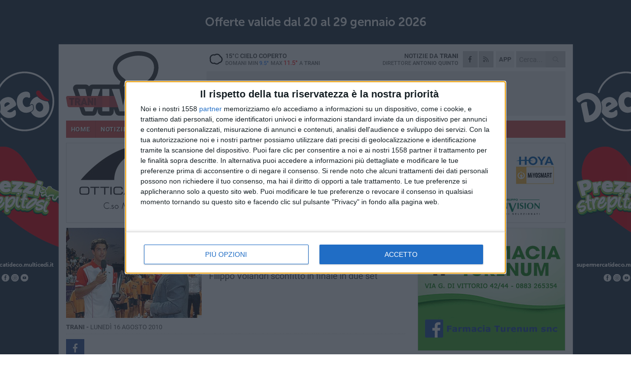

--- FILE ---
content_type: text/html; charset=utf-8
request_url: https://www.traniviva.it/sport/internazionali-di-tennis-trionfa-l-olandese-huta-galung/
body_size: 19748
content:
<!DOCTYPE html>
<html lang="it" class="response svg fxd ">
<head prefix="og: http://ogp.me/ns# fb: http://ogp.me/ns/fb#">
    <title>Trani: Internazionali di tennis, trionfa l&#39;olandese Huta Galung</title>
    <meta name="description" content="Filippo Volandri sconfitto in finale in due set " />
<meta name="viewport" content="width=device-width, initial-scale=1.0">    <meta name="apple-mobile-web-app-title" content="TraniViva">
    <meta name="apple-mobile-web-app-status-bar-style" content="black-translucent">
<link rel="canonical" href="https://www.traniviva.it/sport/internazionali-di-tennis-trionfa-l-olandese-huta-galung/" />    <link rel="amphtml" href="https://www.traniviva.it/amp/sport/internazionali-di-tennis-trionfa-l-olandese-huta-galung/" />                    <link rel="apple-touch-icon" href="https://static.gocity.it/traniviva/img/touch-60.png">
    <link rel="apple-touch-icon" sizes="76x76" href="https://static.gocity.it/traniviva/img/touch-76.png">
    <link rel="apple-touch-icon" sizes="120x120" href="https://static.gocity.it/traniviva/img/touch-120.png">
    <link rel="apple-touch-icon" sizes="152x152" href="https://static.gocity.it/traniviva/img/touch-152.png">
    <link rel="icon" href="https://static.gocity.it/traniviva/img/favicon.ico" type="image/x-icon" />
    <link rel="icon" type="image/png" href="https://static.gocity.it/traniviva/img/favicon-32x32.png" sizes="32x32" />
    <link rel="icon" type="image/png" href="https://static.gocity.it/traniviva/img/favicon-16x16.png" sizes="16x16" />
    <link rel="alternate" type="application/rss+xml" href="https://www.traniviva.it/rss/" title="RSS feed TraniViva" />
    <meta property="og:type" content="article" />
<meta property="og:url" content="http://www.traniviva.it/sport/internazionali-di-tennis-trionfa-l-olandese-huta-galung/" />    <meta property="og:site_name" content="TraniViva" />
<meta property="fb:app_id" content="212777643819632" />    <meta property="fb:pages" content="185533974827896" /><meta property="article:publisher" content="185533974827896" />    <meta property="og:title" content="Internazionali di tennis, trionfa l&#39;olandese Huta Galung" />
    <meta property="og:description" content="Filippo Volandri sconfitto in finale in due set " />
    <meta property="og:image" content="https://trani.gocity.it/library/media/tennis_tranicup.jpg" />
    <meta property="article:section" content="Tennis" />
    <meta property="article:published_time" content="2010-08-14T22:00:00 GMT" />
    <meta property="article:modified_time" content="2011-01-06T17:03:34 GMT" />
<meta name="language" content="italian" /><meta name="google-site-verification" content="Yvf6ZZ2qGADwdSFdaf8dRvaZJBZuEGb9cMDiT7_8-8c" /><meta name="msvalidate.01" content="4BFAE9A7E4A3E9C22EA5C6CCD2C5FDE3" />    <link href="/bundles/css?v=dEeyNGnslQSdMQALmI0cEwyeZYLMDaeLtsKTp10fewU1" rel="preload" as="style" /><link href="/bundles/css?v=dEeyNGnslQSdMQALmI0cEwyeZYLMDaeLtsKTp10fewU1" rel="stylesheet"/>

    <link href="/bundles/deferred?v=EI2w7refD0IkrP_INU39w6BvGGKgAPw3aeDdDjBHlqI1" rel="preload" as="style" /><link href="/bundles/deferred?v=EI2w7refD0IkrP_INU39w6BvGGKgAPw3aeDdDjBHlqI1" rel="stylesheet"/>

    <link href="/bundles/icons?v=6URXDt_XKQp7_YTGi-536yZGVljGYpsX7yKYSj3eWm01" rel="preload" as="style" /><link href="/bundles/icons?v=6URXDt_XKQp7_YTGi-536yZGVljGYpsX7yKYSj3eWm01" rel="stylesheet"/>

    <link href="/style?v=142320" rel="stylesheet"><link href="/style?v=142320" rel="stylesheet" /><style>.svg #site-logo { background-image: url('https://static.gocity.it/traniviva/img/logo.svg');} .xmas.svg #site-logo { background-image: url('https://static.gocity.it/traniviva/img/logo-xmas.svg');} .svg .report-index #site .content, .report #site .content .section-logo span {background-image:url('https://static.gocity.it/traniviva/img/ireport.svg');} @media only screen and (max-width: 1023px) {.response.svg .collapse #site-logo { background-image: url('https://static.gocity.it/traniviva/img/logo-text-inv.svg'); }.response.svg.xmas .collapse #site-logo { background-image: url('https://static.gocity.it/traniviva/img/logo-text-inv-xmas.svg');}}
.ads-exp, .ads-exp a{max-height:70px;}</style>
    <script type="application/ld+json">[{ "@context": "http://schema.org", "@type":"WebSite","@id":"#website","name":"TraniViva", "alternateName":"TraniViva", "url":"https://www.traniviva.it", "potentialAction":{ "@type":"SearchAction","target":"https://www.traniviva.it/cerca/?search={search_term_string}","query-input":"required name=search_term_string"}}, { "@context": "http://schema.org", "@type":"Organization","@id":"#organization","name":"Viva Network","url":"http://www.vivanetwork.it", "logo":"http://www.vivanetwork.it/images/viva-network-logo.png", "sameAs":["https://www.facebook.com/viva24/"]}]</script>
    
        <script type="application/ld+json">{ "@context": "http://schema.org", "@type" : "NewsArticle", "headline" : "Internazionali di tennis, trionfa l'olandese Huta Galung", "alternativeHeadline" : "Internazionali di tennis, trionfa l'olandese Huta Galung. Filippo Volandri sconfitto in finale in due set ", "articleSection": "Tennis", "author":{"@type":"Person","name":"TraniViva"}, "dateCreated" : "2010-08-14T22:00:00Z", "datePublished" : "2010-08-14T22:00:00Z", "dateModified" : "2011-01-06T17:03:34Z", "publisher":{"@type":"Organization","name":"TraniViva", "logo":{"@type":"ImageObject","url":"https://static.gocity.it/traniviva/img/logo-text.png", "width" : 210, "height" : 30}}, "description" : "I suoi occhi hanno stregato il pubblico femminile, il suo gioco potente e al contempo elegante ha entusiasmato per un'intera settimana appassionati ed addetti ai lavori. Jesse Huta Galung è il trionfatore nell'edizione 2010 degli Internazionali di tennis \"Città di Trani\", Challenger Atp con montepremi di 30mila euro impeccabilmente organizzato sulla terra rossa dello Sporting Club.In fondo ad una finale intensa ed emozionante, impreziosita da una straordinaria cornice di gente assiepata sulle tribune del circolo tranese, il 25enne olandese ha sconfitto in due set (7-6, 6-2) il livornese...", "mainEntityOfPage":{"@type":"URL"}, "url" : "https://www.traniviva.it/sport/internazionali-di-tennis-trionfa-l-olandese-huta-galung/", "image":{"@type":"ImageObject","url":"https://trani.gocity.it/library/media/tennis_tranicup.jpg", "width":488, "height":325}}</script>

    
        <style>
    .bubble-color .btn.btn-action { background-color: #AC4C30; border-color: #BD6247; box-shadow: 0px 1px 0px #914028; }
    .bubble-color h3.story-title, .bubble-color span.story-title, div.bubble.bubble-color { background-color: #B65133; border-right: solid 4px #A3482D; }
    span.bubble-arrow.bubble-color { border-color: #B65133 transparent transparent transparent; }
    div.bubble.bubble-color img { border-color: #914028; }
    .page-index .index span.title { color: #B65133; }
        </style>

    <script async src="//pagead2.googlesyndication.com/pagead/js/adsbygoogle.js"></script><script>(adsbygoogle = window.adsbygoogle || []).push({google_ad_client: "ca-pub-3454615937939067", enable_page_level_ads: true});</script>
<link rel="stylesheet" href="https://assets.evolutionadv.it/networkviva_it/networkviva_it-CLS.css"><script src="https://assets.evolutionadv.it/networkviva_it/networkviva_it.new.js" data-cfasync="false"></script>    </head>
<body class="non-graphic collapse splitted sport ">
    
    <span class="ads-skin-containter" data-url="/adv/skin/99/"></span>
    <div id="site">
        <div id="main" class="container">
            <div id="header-wrapper">
    <div class="container">
        <header id="header">
            <div id="header-overlay"></div>
            <div id="header-main">
                <div id="header-logo">                    <div id="site-logo" >
                        <a href="/">TraniViva</a>
                        <img class="print" src="https://static.gocity.it/traniviva/img/logo.png" />
                    </div>
                    <div id="header-fanpage">
                        <div id="fanpage">
                        <span class="fan-counter">68.852</span>
                            <a id="fanpage-button" href="https://www.facebook.com/traniviva/" target="_blank" rel="nofollow">FANPAGE</a>
                        </div>
                    </div>
                </div>
                <div id="header-logo-url" class="print">traniviva.it</div>
                <div id="header-middle">
                    <div id="header-middle-top">
                        <div id="header-meteo">
    <a href="/meteo/" title="Previsioni meteo a Trani"><div id="meteo-header" class="meteo-icon"><canvas width="28" height="28" data-icon="04d" data-color="" class="icon"></canvas></div></a>
        <div class="meteo">
            <a href="/meteo/" title="Previsioni meteo a Trani">
15<span>°C</span> cielo coperto                <div class="meteo-temp">Domani Min<span class="meteo-min">9.5°</span>Max<span class="meteo-max">11.5°</span> a <strong>Trani</strong></div>
            </a>
        </div>

                        </div>
                        <div class="search-block">
                            <form action="/cerca/" method="GET">
                                <input type="search" class="search" name="search" placeholder="Cerca..." />
                                <button class="icon"><i class="far fa-search"></i></button>
                            </form>
                        </div>
<a href="http://m.traniviva.it/apps/download/"   target="_blank"  >
                            <div id="header-app">APP</div>
                        </a>                        <div id="header-social">
                            <a href="https://www.facebook.com/traniviva" target="_blank"><i class="fab fa-facebook-f social social-facebook"></i></a>                            <a href="/rss/" title="TraniViva - Feed Rss"><i class="far fa-rss social social-rss"></i></a>
                        </div>
                        <div id="header-daily">
                            <p class="tagline">Notizie da <strong>Trani</strong><span>Direttore <strong>Antonio Quinto</strong></span></p>
                        </div>
                        <div class="clear"></div>
                    </div>
                    <div id="header-banner">

<div class="ads-containter" data-url="/adv/banner/5/"></div>
                    </div>
                    <div class="clear"></div>
                </div>
                <button type="button" id="menu-toggle" class="btn header-btn">
                    <span class="far fa-2x fa-bars"></span>
                    <span class="btn-undertext">Menu</span>
                </button><div id="mobile-weather">    <a href="/meteo/" title="Previsioni meteo a Trani"><div id="mobile-meteo-header" class="meteo-icon"><canvas width="28" height="28" data-icon="04d" data-color="white" class="icon"></canvas></div></a>
        <div class="meteo">
            <a href="/meteo/" title="Previsioni meteo a Trani">
15<span>°C</span> cielo coperto                <div class="meteo-temp">Domani Min<span class="meteo-min">9.5°</span>Max<span class="meteo-max">11.5°</span> a <strong>Trani</strong></div>
            </a>
        </div>
</div>
            </div>
            <div class="clear"></div>
            <div id="menu">
                <nav>
                    <ul>

            <li class="firstitem">
                <a href="/" >HOME</a>
            </li>
            <li >
                <a href="/notizie/" >NOTIZIE</a>
                <span class="expander"></span>
                <ul>
<li ><a href="/notizie/?cat=la-citta">Vita di città</a></li>
<li ><a href="/notizie/?cat=territorio">Territorio</a></li>
<li ><a href="/notizie/?cat=sanita">Sanità</a></li>
<li ><a href="/notizie/?cat=ambiente">Ambiente</a></li>
<li ><a href="/notizie/?cat=iniziative-e-promozioni">Iniziative e promozioni</a></li>
<li ><a href="/notizie/?cat=solidarieta">Solidarietà</a></li>
<li ><a href="/notizie/?cat=speciale-1">Speciale</a></li>
<li ><a href="/notizie/?cat=attualita">Attualità</a></li>
<li ><a href="/notizie/?cat=speciale">Speciale</a></li>
<li ><a href="/notizie/?cat=meteo">Meteo</a></li>
                </ul>
            </li>
            <li class="open">
                <a href="/sport/" >SPORT</a>
                <span class="expander"></span>
                <ul>
<li ><a href="/sport/?cat=calcio">Calcio</a></li>
<li ><a href="/sport/?cat=arti-marziali">Arti Marziali</a></li>
<li ><a href="/sport/?cat=running">Running e Atletica</a></li>
<li ><a href="/sport/?cat=vela">Vela</a></li>
<li class="open"><a href="/sport/?cat=tennis">Tennis</a></li>
<li ><a href="/sport/?cat=altri-sport">Altri sport</a></li>
                </ul>
            </li>
            <li >
                <a href="/rubriche/" >RUBRICHE</a>
                <span class="expander"></span>
                <ul>
<li ><a href="/rubriche/le-nuove-pagelle/">Le Nuove Pagelle</a></li>
<li ><a href="/rubriche/salute-d-asporto/">Salute d’asporto</a></li>
<li ><a href="/rubriche/inbox/">Inbox</a></li>
<li ><a href="/rubriche/t-innova-per-la-tua-impresa/">T-innova per la tua impresa</a></li>
<li ><a href="/rubriche/il-mondo-wealth-management/">Il Mondo Wealth Management</a></li>
                </ul>
            </li>
            <li >
                <a href="/eventi/" >AGENDA</a>
            </li>
            <li >
                <a href="/ireport/" >iREPORT</a>
            </li>
            <li >
                <a href="/meteo/" >METEO</a>
            </li>
            <li >
                <a href="/video/" >VIDEO</a>
            </li>
<li class="search-block">
    <form action="/cerca/" method="GET">
        <input type="search" class="search" name="search" placeholder="Cerca..." />
        <button class="icon"><i class="far fa-search"></i></button>
    </form>
</li>
                    </ul>
                </nav>
            </div>
          </header>
    </div>
    <div class="clear"></div>
</div>


            <div class="ads-containter ads-mega ads-mega-page" data-url="/adv/banner/108/"></div>
            <div id="gctyvvadblck"></div>
            <div class="content-wrapper ">
                
                <div class="content-side-wrapper content-first">
                    
    <div class="content categorized">
        <article class=" mode0">
            <ul class="breadcrumbs noborder"><li><i class="far fa-angle-right"></i><a href="/" title="Home">Home</a></li><li><i class="far fa-angle-right"></i><a href="/sport/" title="Notizie sportive">Notizie sportive</a></li></ul><script type="application/ld+json">{ "@context": "http://schema.org", "@type" : "BreadcrumbList", "itemListElement": [{ "@type": "ListItem", "position": 1, "item": { "@id": "https://www.traniviva.it/", "name": "Home" } },{ "@type": "ListItem", "position": 2, "item": { "@id": "https://www.traniviva.it/sport/", "name": "Notizie sportive" } }]}</script>
            <header>
                <figure><img src="https://trani.gocity.it/library/media/mfront_tennis_tranicup.jpg" class="responsive content-img" alt="tennis tranicup" /><figcaption class="content-img-caption">tennis tranicup</figcaption></figure>
                <div>
                    <span class="category"  style="color:#B65133; background-color:#B65133">Tennis</span><h1>Internazionali di tennis, trionfa l'olandese Huta Galung</h1><p class="tagline">Filippo Volandri sconfitto in finale in due set <span></span></p>
                </div>
            </header>
            <div class="clear"></div>
            <div class="contentdate">
                <span class="datezone">Trani - </span>lunedì 16 agosto 2010
                                            </div>
            <div class="ads-containter ads-page ads-content" data-url="/adv/banner/80/"></div>            <div class="sharing" data-url="https://www.traniviva.it/sport/internazionali-di-tennis-trionfa-l-olandese-huta-galung/" data-title="Trani: Internazionali di tennis, trionfa l&#39;olandese Huta Galung" data-counter="0" data-comments="0" data-app="212777643819632"></div>
            
            <div class="clear"></div>
            <div class="ads-containter ads-custom " ><div id="video-evo-player" class="player_evolution"><span class="evo-label-logo">Powered by <a target="_blank" href="https://evolutiongroup.digital/"><img src="https://evolutiongroup.digital/wp-content/themes/evolution_group/assets/static/logo/logo-evolutiongroup-black.svg" alt="powered by evolution group"></a></span></div></div>
            
            <div class="p first">I suoi occhi hanno stregato il pubblico femminile, il suo gioco potente e al contempo elegante ha entusiasmato per un'intera settimana appassionati ed addetti ai lavori. Jesse Huta Galung è il trionfatore nell'edizione 2010 degli Internazionali di tennis "Città di Trani", Challenger Atp con montepremi di 30mila euro impeccabilmente organizzato sulla terra rossa dello Sporting Club.<br /><br />In fondo ad una finale intensa ed emozionante, impreziosita da una straordinaria cornice di gente assiepata sulle tribune del circolo tranese, il 25enne olandese ha sconfitto in due set (7-6, 6-2) il livornese Filippo Volandri, testa di serie n. 4 del tabellone. Lo sviluppo del set inaugurale registra un equilibrio pressoché perfetto tra i due contendenti: Huta Galung annullava una delicata palla-break all'avversario nel quinto game, quindi strappava il servizio a Volandri nel sesto, ma l'ex n.25 del mondo – alla terza finale sulla terra di Trani – restituiva immediatamente la pariglia per il controbreak del 4-3. Il tie-break rappresentava così l'epilogo inesorabile della prima partita: facendo leva sul proprio servizio e su un paio di errori gratuiti dell'italiano, Huta Galung volava sul 5-2 e poi chiudeva in suo favore con un comodo 7-3.<br /><br /><img alt="" src="http://aziendanet.gocity.it/img/news2/report3/tranicup-2010-galung.jpg" height="360" width="540" /><br /><br />Reduce dalla semifinale nel Challenger di Segovia e già vincitore di due Futures in stagione, l'olandese partiva col piede giusto nel secondo set effettuando il break in apertura. Mal disposto alla resa anticipata, benché condizionato nella tenuta fisica da un problema addominale, Volandri "rubava" il servizio al rivale nell'ottavo game ed impattava a quota 4. Si entrava nella fase cruciale e Huta Galung coglieva l'attimo propizio per assestare il nuovo break al nono gioco. Nel successivo l'alfiere dei Paesi Bassi si lasciava annullare tre match-point da 40-0, ne sprecava un altro ai vantaggi ma, alla quinta opportunità, metteva in cassaforte il successo imponendosi 6-4 in 100 minuti di gioco.<br /><br />L'affermazione negli Internazionali "Città di Trani" permette ad Huta Galung di tornare tra i top 150 (ora è n. 149) grazie ad un balzo di ben 44 posizioni e di avvicinarsi al suo best ranking (n. 143) risalente a luglio 2008. Al secondo "disco rosso" consecutivo in finale a Trani, Volandri prosegue comunque la sua risalita in classifica attestandosi alla posizione n. 94.<br /><br />Ecco le dichiarazioni dei due protagonisti al termine della finale.<br /><br /><strong>Volandri:</strong> «Mi complimento innanzitutto con Jesse per la bella partita. Purtroppo un fastidio avvertito ieri nel corso della semifinale non mi ha consentito di disputare il match decisivo nelle migliori condizioni, ma sono estremamente soddisfatto per il rendimento evidenziato in questa settimana. Un anno fa ero sceso oltre la 240esima posizione, ora sono rientrato nei top 100 e devo attribuire un grande merito per questa "rinascita" al mio allenatore Fabrizio Fanucci, con un pensiero speciale anche per Francesca che ormai fa parte della mia vita. Ringrazio inoltre le tantissime persone che sono giunte qui allo Sporting Club per sostenermi, sono molto legato a questo torneo e conto di tornarci anche in futuro».<br /><br /><strong>Huta Galung </strong>esordisce con una battuta: «Evidentemente gli olandesi sono un po' indigesti nell'ultimo periodo a Filippo, dal momento che la scorsa settimana il mio connazionale Haase ha battuto Volandri in finale a San Marino. Al di là degli scherzi, è stato un incontro combattuto e difficile per entrambi. Volevo vincere per riscattare i due precedenti negativi nel corso del 2010 e ci sono riuscito, ma battere un tennista straordinario come Volandri non è mai un'impresa semplice. E' stata una settimana fantastica per me, ringrazio tutti per la calorosa accoglienza e per la puntuale organizzazione. Senza dubbio tornerò nel 2011 per difendere il titolo conquistato oggi».<br /><br /><strong>Risultato finale</strong> (singolare): J. Huta Galung (NED) d. [4] F. Volandri (ITA) 7-6 (3), 6-4.<br /><strong>Risultato finale </strong>(doppio): Trevisan/Fabbiano d. Bracciali/Volandri 6-3, 7-5.<br /><div class="fb-quote"></div></div>
                    </article>
        
        

        
<div class="ads-containter ads-custom  ads-page ads-content ads-content-btm"><div class="PCT2258"><script>if("none"!=window.getComputedStyle(document.currentScript.parentElement.parentElement).getPropertyValue("display")){var e=document.createElement("ins");e.setAttribute("data-revive-zoneid","2258"),e.setAttribute("data-revive-id","e590432163035a6e5fc26dac29dd7e0b"),document.currentScript.parentElement.appendChild(e)}</script><script async src="//adv.presscommtech.com/www/delivery/asyncjs.php"></script></div></div>
        <div class="comments" id="comments"><div class="fb-comments" data-href="http://www.traniviva.it/sport/internazionali-di-tennis-trionfa-l-olandese-huta-galung/" data-width="100%" data-numposts="5" ></div><div class="clear"></div></div>
        <ins data-revive-zoneid="2261" data-revive-id="e590432163035a6e5fc26dac29dd7e0b"></ins><script async src="//adv.presscommtech.com/www/delivery/asyncjs.php"></script>
<div class="ads-containter ads-page" data-url="/adv/banner/93/"></div>
<div class="ads-containter ads-page" data-url="/adv/banner/81/"></div>
 <div class="ads ads-responsive g-ads"  style="min-height:60px"><ins class="adsbygoogle" style="display:block" data-ad-client="ca-pub-3454615937939067" data-ad-slot="2784224173" data-ad-format="auto"></ins><script>(adsbygoogle = window.adsbygoogle || []).push({});</script></div>
        
        
<div class="ads-containter ads-custom  ads-page ads-content"><div class="PCT2259"><script>if("none"!=window.getComputedStyle(document.currentScript.parentElement.parentElement).getPropertyValue("display")){var e=document.createElement("ins");e.setAttribute("data-revive-zoneid","2259"),e.setAttribute("data-revive-id","e590432163035a6e5fc26dac29dd7e0b"),document.currentScript.parentElement.appendChild(e)}</script><script async src="//adv.presscommtech.com/www/delivery/asyncjs.php"></script></div></div>
<div class="banner banner-color banner-newsletter">
    <div class="banner-right-side">
        <div class="banner-right-side-inside">
            <span class="newsletter-title">Iscriviti alla Newsletter</span>
<form action="/newsletter/" data-ajax="true" data-ajax-loading="#newsletter-loading" data-ajax-mode="replace" data-ajax-update="#newsletter-result" id="form0" method="post">                <input class="text buttoned" name="email" id="email" placeholder="Indirizzo e-mail" data-val="true" type="email" />
                        <button type="submit" class="button buttoned" id="newsletter-signup">Iscriviti</button>
                        <span class="newsletter-result" id="newsletter-result"></span>
                        <span class="newsletter-loading" id="newsletter-loading" style="display:none"><img src="/contents/img/UI/rolling.gif" alt="loading"/></span>
                        <span class="newsletter-validation-error" data-valmsg-for="email" data-valmsg-replace="true"></span>
</form>        </div><span class="bubble-arrow"></span>
        <span class="newsletter-info">Iscrivendoti accetti i <a href="/info/privacy/newsletter/" rel="nofollow">termini</a> e la <a href="/info/privacy/" rel="nofollow">privacy policy</a></span>
    </div>
    <div class="banner-left-side">
        <img src="/contents/img/UI/newsletter-email.png" alt="Newsletter" width="100"/>
        <div class="clear"></div>
        Ricevi aggiornamenti e contenuti da Trani <span>gratis</span> nella tua e-mail
    </div>
    <div class="clear"></div>
</div>
        
    <div class="index-wrapper">
        <div class="index-list index-list-mode10 index-list-10">
                <div class="index">
                    
<a href="/notizie/estate-tranese-dopo-coez-atteso-anche-luca-carboni-il-21-agosto/" ><div class="boxed-img"><img src="https://trani.gocity.it/library/media/bigbox_luca_carbonij.jpg" alt="Estate tranese, dopo Coez atteso anche Luca Carboni il 21 agosto" /></div></a>                                        <div class="boxed-title boxed-title-dated ">
<span class="date">
                                
                                28 gennaio 2026
                            </span>                        <span class="title"><a href="/notizie/estate-tranese-dopo-coez-atteso-anche-luca-carboni-il-21-agosto/" >Estate tranese, dopo Coez atteso anche Luca Carboni il 21 agosto</a></span>
                                            </div>
                </div>
                <div class="index">
                    
<a href="/sport/sconfitta-inaspettata-per-l-asd-trani-vince-la-next-club-2-0/" ><div class="boxed-img"><img src="https://trani.gocity.it/library/media/bigbox_whatsapp_image_2026_01_26_at_104309_(1)j.jpg" alt="Sconfitta inaspettata per l’Asd Trani: vince la Next Club 2-0" /></div></a>                                        <div class="boxed-title boxed-title-dated ">
<span class="date">
                                
                                28 gennaio 2026
                            </span>                        <span class="title"><a href="/sport/sconfitta-inaspettata-per-l-asd-trani-vince-la-next-club-2-0/" >Sconfitta inaspettata per l’Asd Trani: vince la Next Club 2-0</a></span>
                                            </div>
                </div>
                <div class="index">
                    
<a href="/notizie/questura-bat-quattro-nuovi-vice-ispettori-promossi-e-in-partenza-per-le-nuove-sedi/" ><div class="boxed-img"><img src="https://trani.gocity.it/library/media/bigbox_img_20260128_wa0000.jpg" alt="Questura Bat, quattro nuovi Vice Ispettori promossi e in partenza per le nuove sedi" /></div></a>                                        <div class="boxed-title boxed-title-dated ">
<span class="date">
                                
                                28 gennaio 2026
                            </span>                        <span class="title"><a href="/notizie/questura-bat-quattro-nuovi-vice-ispettori-promossi-e-in-partenza-per-le-nuove-sedi/" >Questura Bat, quattro nuovi Vice Ispettori promossi e in partenza per le nuove sedi</a></span>
                                            </div>
                </div>
                <div class="index">
                    
<a href="/notizie/caso-pra-zitoli-fdi-gela-l-ex-sindaco-riserbato-non-accettiamo-lezioni-da-chi-e-stato-assente/" ><div class="boxed-img"><img src="https://trani.gocity.it/library/media/bigbox_pra_pubblico_registro_automobilistico.jpg" alt="Caso PRA, Zitoli (FdI) gela l'ex sindaco Riserbato:  &quot;Non accettiamo lezioni da chi è stato assente &quot;" /></div></a>                                        <div class="boxed-title boxed-title-dated ">
<span class="date">
                                
                                28 gennaio 2026
                            </span>                        <span class="title"><a href="/notizie/caso-pra-zitoli-fdi-gela-l-ex-sindaco-riserbato-non-accettiamo-lezioni-da-chi-e-stato-assente/" >Caso PRA, Zitoli (FdI) gela l&#39;ex sindaco Riserbato: &quot;Non accettiamo lezioni da chi &#232; stato assente&quot;</a></span>
                                            </div>
                </div>
                <div class="index">
                    
<a href="/notizie/casa-di-riposo-vittorio-emanuele-ii-a-trani-ulteriori-sviluppi/" ><div class="boxed-img"><img src="https://trani.gocity.it/library/media/bigbox_1b5234ab_ff48_4cd1_8135_5501c4e05430.jpg" alt="Casa di Riposo “Vittorio Emanuele II” a Trani: ulteriori sviluppi" /></div></a>                                        <div class="boxed-title boxed-title-dated ">
<span class="date">
                                
                                28 gennaio 2026
                            </span>                        <span class="title"><a href="/notizie/casa-di-riposo-vittorio-emanuele-ii-a-trani-ulteriori-sviluppi/" >Casa di Riposo “Vittorio Emanuele II” a Trani: ulteriori sviluppi</a></span>
                                            </div>
                </div>
                <div class="index">
                    
<a href="/notizie/tra-vetrine-e-poesia-trani-riscopre-il-commercio-di-vicinato/" ><div class="boxed-img"><img src="https://trani.gocity.it/library/media/bigbox_foto(14).jpg" alt="Tra vetrine e poesia, Trani riscopre il commercio di vicinato" /></div></a>                                        <div class="boxed-title boxed-title-dated ">
<span class="date">
                                
                                28 gennaio 2026
                            </span>                        <span class="title"><a href="/notizie/tra-vetrine-e-poesia-trani-riscopre-il-commercio-di-vicinato/" >Tra vetrine e poesia, Trani riscopre il commercio di vicinato</a></span>
                                            </div>
                </div>
                <div class="index">
                    
<a href="/notizie/refezione-scolastica-ampliate-le-agevolazioni-tariffarie/" ><div class="boxed-img"><img src="https://trani.gocity.it/library/media/bigbox_mensa_scuola1.jpg" alt="Refezione scolastica, ampliate le agevolazioni tariffarie" /></div></a>                                        <div class="boxed-title boxed-title-dated ">
<span class="date">
                                
                                28 gennaio 2026
                            </span>                        <span class="title"><a href="/notizie/refezione-scolastica-ampliate-le-agevolazioni-tariffarie/" >Refezione scolastica, ampliate le agevolazioni tariffarie</a></span>
                                            </div>
                </div>
                <div class="index">
                    
<a href="/notizie/la-mobilitazione-contro-la-violenza-sulle-donne-continua/" ><div class="boxed-img"><img src="https://trani.gocity.it/library/media/bigbox_questionario_fish_violenza_sulle_donne_disabili.jpg" alt="La mobilitazione contro la violenza sulle donne continua" /></div></a>                                        <div class="boxed-title boxed-title-dated ">
<span class="date">
                                
                                28 gennaio 2026
                            </span>                        <span class="title"><a href="/notizie/la-mobilitazione-contro-la-violenza-sulle-donne-continua/" >La mobilitazione contro la violenza sulle donne continua</a></span>
                                            </div>
                </div>
                <div class="index">
                    
<a href="/notizie/addio-alle-auto-in-piazza-re-manfredi-a-trani-scatta-il-piano-mobilita-per-il-tribunale-navette-amet-e-parcheggi-alternativi-per-evitare-la-paralisi/" ><div class="boxed-img"><img src="https://trani.gocity.it/library/media/bigbox_tribunale_di_trani_bus_navetta_rj.jpg" alt="Addio alle auto in Piazza Re Manfredi a Trani: scatta il piano mobilità per il Tribunale. Navette AMET e parcheggi alternativi per evitare la paralisi" /></div></a>                                        <div class="boxed-title boxed-title-dated ">
<span class="date">
                                
                                28 gennaio 2026
                            </span>                        <span class="title"><a href="/notizie/addio-alle-auto-in-piazza-re-manfredi-a-trani-scatta-il-piano-mobilita-per-il-tribunale-navette-amet-e-parcheggi-alternativi-per-evitare-la-paralisi/" >Addio alle auto in Piazza Re Manfredi a Trani: scatta il piano mobilit&#224; per il Tribunale. Navette AMET e parcheggi alternativi per evitare la paralisi</a></span>
                                            </div>
                </div>
                <div class="index">
                    
<a href="/notizie/allarme-a-trani-occhio-al-cellulare-dilaga-la-truffa-del-prefisso-33-ecco-come-riconoscerla-e-non-cadere-nella-trappola/" ><div class="boxed-img"><img src="https://trani.gocity.it/library/media/bigbox_6642d558_2b72_41fa_ba1b_437d6852796bj.jpg" alt="Allarme a Trani, occhio al cellulare: dilaga la truffa del  &quot;prefisso +33 &quot;" /></div></a>                                        <div class="boxed-title boxed-title-dated ">
<span class="date">
                                
                                28 gennaio 2026
                            </span>                        <span class="title"><a href="/notizie/allarme-a-trani-occhio-al-cellulare-dilaga-la-truffa-del-prefisso-33-ecco-come-riconoscerla-e-non-cadere-nella-trappola/" >Allarme a Trani, occhio al cellulare: dilaga la truffa del &quot;prefisso +33&quot;</a></span>
                                            </div>
                </div>
        </div>
    </div>

    </div>

                </div>
                <div class="right-side-wrapper">
                    
    
    
    <div class="ads-containter ads-side" data-url="/adv/banner/80/"></div>
    <div class="right-pack">
<div class="ads-containter ads-side" data-url="/adv/banner/93/"></div>
<div class="ads-containter ads-side" data-url="/adv/banner/81/"></div>
<div class="ads-native-container " data-url="/adv/native/31/"></div><div class="clear"></div>

<div class="ads-containter ads-custom  ads-side"><div class="PCT2258"><script>if("none"!=window.getComputedStyle(document.currentScript.parentElement.parentElement).getPropertyValue("display")){var e=document.createElement("ins");e.setAttribute("data-revive-zoneid","2258"),e.setAttribute("data-revive-id","e590432163035a6e5fc26dac29dd7e0b"),document.currentScript.parentElement.appendChild(e)}</script><script async src="//adv.presscommtech.com/www/delivery/asyncjs.php"></script></div></div>
    </div>
    <div class="right-pack right-pack-light">
<div class="ads-containter ads-custom  ads-side"><div class="PCT2259"><script>if("none"!=window.getComputedStyle(document.currentScript.parentElement.parentElement).getPropertyValue("display")){var e=document.createElement("ins");e.setAttribute("data-revive-zoneid","2259"),e.setAttribute("data-revive-id","e590432163035a6e5fc26dac29dd7e0b"),document.currentScript.parentElement.appendChild(e)}</script><script async src="//adv.presscommtech.com/www/delivery/asyncjs.php"></script></div></div>
<div class="ads-containter" data-url="/adv/banner/82/"></div>
        <div id="right-affix">
    <div class="side-wrapper">
            <div class="side-title">Pi&#249; letti questa settimana</div>
        <div class="side-list">
                <div class="side ">
                    <a href="/sport/cassano-e-becerri-firmano-il-successo-della-soccer-trani-2-0-all-apricena/" >
                        
<img src="https://trani.gocity.it/library/media/box_whatsapp_image_2026_01_25_at_155233_(1)j.jpg" alt="Cassano e Becerri firmano il successo della Soccer Trani: 2-0 all’Apricena" />                                                                            <span class="date">domenica 25 gennaio</span>
                                                <span class="title">Cassano e Becerri firmano il successo della Soccer Trani: 2-0 all’Apricena</span>
                    </a>
                </div>
                <div class="side ">
                    <a href="/sport/il-trani-dei-record-colella-conosciamo-il-nostro-obiettivo-riportare-questa-citta-dove-merita/" >
                        
<img src="https://trani.gocity.it/library/media/box_621819325_122196673406344448_6991710277455960851_n.jpg" alt="&#200; il Trani dei record, Colella: &#171;Conosciamo il nostro obiettivo, riportare questa Citt&#224; dove merita&#187;" />                                                                            <span class="date">luned&#236; 26 gennaio</span>
                                                <span class="title">&#200; il Trani dei record, Colella: &#171;Conosciamo il nostro obiettivo, riportare questa Citt&#224; dove merita&#187;</span>
                    </a>
                </div>
                <div class="side ">
                    <a href="/sport/luisa-dragonetti/" >
                        
<img src="https://trani.gocity.it/library/media/box_luisa_dragonettij.jpg" alt="Luisa Dragonetti: &quot;Con il trofeo Ulivi continua la mia corsa  per la vita!&quot;" />                                                                            <span class="date">mercoled&#236; 21 gennaio</span>
                                                <span class="title">Luisa Dragonetti: &quot;Con il trofeo Ulivi continua la mia corsa  per la vita!&quot;</span>
                    </a>
                </div>
                <div class="side ">
                    <a href="/sport/soccer-trani-apricena-moscelli-continuiamo-con-umilta-squalifica-nessuna-novita/" >
                        
<img src="https://trani.gocity.it/library/media/box_600562982_122192975726344448_3776902564072257805_n.jpg" alt="Soccer Trani-Apricena, Moscelli: &#171;Continuiamo con umilt&#224;. Squalifica? Nessuna novit&#224;&#187;" />                                                                            <span class="date">venerd&#236; 23 gennaio</span>
                                                <span class="title">Soccer Trani-Apricena, Moscelli: &#171;Continuiamo con umilt&#224;. Squalifica? Nessuna novit&#224;&#187;</span>
                    </a>
                </div>
                <div class="side ">
                    <a href="/sport/l-asd-trani-espugna-barletta-borgovilla-sconfitto-0-5/" >
                        
<img src="https://trani.gocity.it/library/media/box_photo_2026_01_18_17_07_07.jpg" alt="L’Asd Trani espugna Barletta: Borgovilla sconfitto 0-5" />                                                                            <span class="date">mercoled&#236; 21 gennaio</span>
                                                <span class="title">L’Asd Trani espugna Barletta: Borgovilla sconfitto 0-5</span>
                    </a>
                </div>
                <div class="side ">
                    <a href="/sport/vittoria-e-allungo-in-vetta-per-la-polisportiva-trani-1-0-al-sannicandro-decide-desimine/" >
                        
<img src="https://trani.gocity.it/library/media/box_whatsapp_image_2026_01_25_at_235444j.jpg" alt="Vittoria e allungo in vetta per la Polisportiva Trani: 1-0 al Sannicandro. Decide Desimine" />                                                                            <span class="date">marted&#236; 27 gennaio</span>
                                                <span class="title">Vittoria e allungo in vetta per la Polisportiva Trani: 1-0 al Sannicandro. Decide Desimine</span>
                    </a>
                </div>
        </div>
    </div>
         <div class="ads  g-ads" ><ins class="adsbygoogle" style="display:block;width:300px;height:250px" data-ad-client="ca-pub-3454615937939067" data-ad-slot="8610254161" ></ins><script>(adsbygoogle = window.adsbygoogle || []).push({});</script></div>
    </div></div>


    

                </div>
            </div>
            <div class="clear"></div>
            <div class="clear"></div>
<div id="prefooter-wrapper">
    <div class="container">
<nav id="footer-menu">
        <ul>
                <li class="container"><a href="/notizie/" title="Notizie" >Notizie da Trani</a>
                        <ul>
<li><a href="/notizie/?cat=la-citta" title="Vita di città">Vita di città</a></li><li><a href="/notizie/?cat=territorio" title="Territorio">Territorio</a></li><li><a href="/notizie/?cat=sanita" title="Sanità">Sanità</a></li><li><a href="/notizie/?cat=ambiente" title="Ambiente">Ambiente</a></li><li><a href="/notizie/?cat=iniziative-e-promozioni" title="Iniziative e promozioni">Iniziative e promozioni</a></li><li><a href="/notizie/?cat=solidarieta" title="Solidarietà">Solidarietà</a></li><li><a href="/notizie/?cat=speciale-1" title="Speciale">Speciale</a></li><li><a href="/notizie/?cat=attualita" title="Attualità">Attualità</a></li><li><a href="/notizie/?cat=speciale" title="Speciale">Speciale</a></li><li><a href="/notizie/?cat=meteo" title="Meteo">Meteo</a></li>                        </ul>
                </li>
                <li class="container"><a href="/sport/" title="Sport" >Notizie sportive</a>
                        <ul>
<li><a href="/sport/?cat=calcio" title="Calcio">Calcio</a></li><li><a href="/sport/?cat=arti-marziali" title="Arti Marziali">Arti Marziali</a></li><li><a href="/sport/?cat=running" title="Running e Atletica">Running e Atletica</a></li><li><a href="/sport/?cat=vela" title="Vela">Vela</a></li><li><a href="/sport/?cat=tennis" title="Tennis">Tennis</a></li><li><a href="/sport/?cat=altri-sport" title="Altri sport">Altri sport</a></li>                        </ul>
                </li>
                <li class="container"><a href="/rubriche/" title="Rubriche" >Le Rubriche di TraniViva</a>
                        <ul>
<li><a href="/rubriche/le-nuove-pagelle/" title="Le Nuove Pagelle">Le Nuove Pagelle</a></li><li><a href="/rubriche/salute-d-asporto/" title="Salute d'asporto">Salute d’asporto</a></li><li><a href="/rubriche/inbox/" title="Inbox">Inbox</a></li><li><a href="/rubriche/t-innova-per-la-tua-impresa/" title="T-innova per la tua impresa">T-innova per la tua impresa</a></li><li><a href="/rubriche/il-mondo-wealth-management/" title="Il Mondo Wealth Management">Il Mondo Wealth Management</a></li>                        </ul>
                </li>
                <li class="container"><a href="/eventi/" title="Agenda eventi" >Agenda eventi di Trani</a>
                </li>
                <li class="container"><a href="/ireport/" title="iReport le segnalazioni dei lettori" >Segnalazioni iReport</a>
                </li>
                <li class="container"><a href="/meteo/" title="Previsioni meteo per Trani" >Previsioni meteo</a>
                </li>
                <li class="container"><a href="/video/" title="TraniViva TV: i video della redazione" >Video</a>
                </li>
        </ul>
</nav>


        <div class="fixed-block-wrapper">
            <div class="fixed-block" id="footer-side">
<a href="http://m.traniviva.it/apps/download/"  target="_blank" >
                                                   <div id="footer-app-logo" class="left" style="background-image: url('https://static.gocity.it/traniviva/img/app.png')" ></div>
<div id="footer-app-qrcode" class="left" style="background-image: url('https://static.gocity.it/traniviva/img/app-qr.png')" ></div>                                                   <div id="footer-app">
                                                       <span>TraniViva APP</span>
                                                       <p>
                                                           Scarica l&#39;applicazione per iPhone, iPad e Android e ricevi notizie push
                                                       </p>
                                                   </div>
                                               </a>
                    <div class="clear"></div>
                <div class="other-block"><a id="newsletter"></a>
                    <span>Iscriviti alla Newsletter</span>
                    <p>
                        Registrati per ricevere aggiornamenti e contenuti da Trani nella tua casella di posta <small>Iscrivendoti accetti i <a href="/info/privacy/newsletter/" rel="nofollow">termini</a> e la <a href="/info/privacy/" rel="nofollow">privacy policy</a></small>
                    </p>
<form action="/newsletter/" data-ajax="true" data-ajax-loading="#ft-newsletter-loading" data-ajax-mode="replace" data-ajax-update="#ft-newsletter-result" id="form1" method="post">                        <span class="newsletter-result" id="ft-newsletter-result"></span>
                        <span class="newsletter-loading" id="ft-newsletter-loading"><img src="/contents/img/UI/rolling.gif" alt="loading" /></span>
                        <span class="newsletter-validation-error" data-valmsg-for="email" data-valmsg-replace="true"></span>
                        <input class="text buttoned" name="email" id="ft-email" placeholder="Indirizzo e-mail" data-val="true" type="email" />
                        <button type="submit" class="button buttoned" id="ft-newsletter-signup">Iscriviti</button>
</form>                </div>
            </div>
            <div class="clear"></div>
        </div>
    </div>
    <div class="clear"></div>
</div>
<div id="footer-wrapper">
    <div class="container">      
            <div id="footer-logo">
                <a title="InnovaNews" href="http://www.innovanews.it" rel="nofollow" target="_blank"><img alt="InnovaNews" src="https://static.gocity.it/traniviva/img/innovanews.svg" /></a>
            </div>
            <div id="footer-links">
        <ul>
                <li ><a href="/info/" title="Contatti"  >Contatti</a></li>
                <li ><a href="/info/privacy/" title="Policy e Privacy"  >Policy e Privacy</a></li>
                <li class="badge"><a href="https://www.gocity.it/" title="GoCity News Platform"  rel="nofollow"   target="_blank" >GoCity News Platform</a></li>
        </ul>
   </div>

        <div class="clear"></div>
    </div>
</div>
<div id="postfooter-wrapper"><div class="container" id="postfooter"><div id="footer-daily">Notizie da <strong>Trani</strong><span>Direttore <strong>Antonio Quinto</strong></span></div>&#169; 2001-2026 TraniViva &#232; un portale gestito da InnovaNews srl. Partita iva 08059640725. Testata giornalistica telematica registrata presso il Tribunale di Trani. Tutti i diritti riservati.
</div></div>
<div id="network-footer-wrapper">
        <div class="container">
<div id="network-footer-logo"><a   title="Viva Network"     href="http://www.vivanetwork.it" rel="nofollow" target="_blank"  ><img   alt="Viva Network"   src="https://static.gocity.it/traniviva/img/network.svg" /></a></div>            <div id="network-footer-links">
                    <ul>
                            <li class="network-current"><a href="https://www.traniviva.it" title="Notizie ed eventi da TraniViva"   rel="nofollow"   >Trani</a></li>
                            <li ><a href="https://www.andriaviva.it" title="Notizie da AndriaViva"   rel="nofollow"   >Andria</a></li>
                            <li ><a href="https://www.bariviva.it" title="Notizie da BariViva"   rel="nofollow"   >Bari</a></li>
                            <li ><a href="https://www.barlettaviva.it" title="Notizie da BarlettaViva"   rel="nofollow"   >Barletta</a></li>
                            <li ><a href="https://www.bisceglieviva.it" title="Notizie ed eventi da BisceglieViva"   rel="nofollow"   >Bisceglie</a></li>
                            <li ><a href="https://www.bitontoviva.it" title="Notizie da BitontoViva"   rel="nofollow"   >Bitonto</a></li>
                            <li ><a href="https://www.canosaviva.it" title="Notizie di Canosa di Puglia da CanosaViva"   rel="nofollow"   >Canosa</a></li>
                            <li ><a href="https://www.cerignolaviva.it" title="Notizie di Cerignola da CerignolaViva"   rel="nofollow"   >Cerignola</a></li>
                            <li ><a href="https://www.coratoviva.it" title="Notizie da CoratoViva"   rel="nofollow"   >Corato</a></li>
                            <li ><a href="https://www.giovinazzoviva.it" title="Notizie da GiovinazzoViva"   rel="nofollow"   >Giovinazzo</a></li>
                            <li ><a href="http://www.margheritaviva.it" title="Notizie da MargheritaViva"   rel="nofollow"   >Margherita di Savoia</a></li>
                            <li ><a href="http://www.minervinoviva.it" title="Notizie di Minervino Murge da MinervinoViva"   rel="nofollow"   >Minervino</a></li>
                            <li ><a href="http://www.modugnoviva.it" title="Notizie da ModugnoViva"   rel="nofollow"   >Modugno</a></li>
                            <li ><a href="https://www.molfettaviva.it" title="Notizie da MolfettaViva"   rel="nofollow"   >Molfetta</a></li>
                            <li ><a href="https://www.pugliaviva.it" title="Notizie dalla Puglia"   rel="nofollow"   >Puglia</a></li>
                            <li ><a href="https://www.ruvoviva.it" title="Notizie di Ruvo di Puglia da RuvoViva"   rel="nofollow"   >Ruvo</a></li>
                            <li ><a href="http://www.sanferdinandoviva.it" title="Notizie di San Ferdinando di Puglia da SanFerdinandoViva"   rel="nofollow"   >San Ferdinando</a></li>
                            <li ><a href="http://www.spinazzolaviva.it" title="Notizie da SpinazzolaViva"   rel="nofollow"   >Spinazzola</a></li>
                            <li ><a href="https://www.terlizziviva.it" title="Notizie da TerlizziViva"   rel="nofollow"   >Terlizzi</a></li>
                            <li ><a href="http://www.trinitapoliviva.it" title="Notizie da TrinitapoliViva"   rel="nofollow"   >Trinitapoli</a></li>
                    </ul>
            </div>
        </div>
</div>
        </div>
    </div>
    <script src="/Scripts/ads.js" type="text/javascript"></script>

<div class="ads-mobile-wrapper" id="ads-109"><div class="ads-containter ads-mobile" data-url="/adv/banner/109/"></div></div>
    <div id="gctyvvadblck-data"><div><i class="gctyvvadblck-img"></i><span>TraniViva funziona grazie ai messaggi pubblicitari che stai bloccando</span>Per mantenere questo sito gratuito ti chiediamo <a href="http://it.wikihow.com/Disattivare-AdBlock" target="_blank">disattivare il tuo AdBlock</a>. Grazie.</div></div>
    <script src="//ajax.googleapis.com/ajax/libs/jquery/2.1.3/jquery.min.js"></script>

    <script src="/bundles/scripts?v=ecZIzUHCqaYEjZn58BtJBt1K1ptLU_t8S7gUdTQS_GM1"></script>

        <!-- Google tag (gtag.js) -->
    <script async src="https://www.googletagmanager.com/gtag/js?id=G-WF8C494K01"></script>
    <script>
        window.dataLayer = window.dataLayer || [];
        function gtag() { dataLayer.push(arguments); }
        gtag('js', new Date());

        gtag('config', 'G-WF8C494K01');
    </script>

    <!-- Google tag (gtag.js) -->
    <script async src="https://www.googletagmanager.com/gtag/js?id=G-4GN0DFQEFF"></script>
    <script>
        window.dataLayer = window.dataLayer || [];
        function gtag() { dataLayer.push(arguments); }
        gtag('js', new Date());

        gtag('config', 'G-4GN0DFQEFF');
    </script>

    
    
    
    

    <script>
        window.addEventListener('DOMContentLoaded', function() {
            if (!jQuery.browser.mobile) {
                var bottom = $("#prefooter-wrapper").outerHeight() + $("#footer-wrapper").outerHeight() + $("#network-footer-wrapper").outerHeight() + $("#postfooter-wrapper").outerHeight() + 10;
                if ($(window).width() > 718 && $(window).width() < 1024) { bottom = bottom + 1200; }
                function calculateAffix(element, offset) { var top = $(element).offset().top - offset; $(element).affix({ offset: { top: top, bottom: bottom } }); }
 $(document).ajaxStop(function () { setTimeout(function () { calculateAffix("#right-affix", 10); }, 3000); });             }
        });
    </script>


    <div id="fb-root"></div><script>(function (d, s, id) { var fjs = d.getElementsByTagName(s)[0]; if (d.getElementById(id)) return; var js = d.createElement(s); js.id = id; js.src = "//connect.facebook.net/it_IT/sdk.js#xfbml=1&version=v3.2&appId=212777643819632";  fjs.setAttribute('defer',''); fjs.setAttribute('async', ''); fjs.parentNode.insertBefore(js, fjs); }(document, 'script', 'facebook-jssdk'));</script>
<ins data-revive-zoneid="2260" data-revive-id="e590432163035a6e5fc26dac29dd7e0b"></ins><script type="text/javascript" language="JavaScript" src="//codiceisp.shinystat.com/cgi-bin/getcod.cgi?USER=PCT-tranivivait&NODW=yes&P=4" async="async"></script>            <!-- InMobi Choice. Consent Manager Tag v3.0 (for TCF 2.2) -->
        <script type="text/javascript" async=true>
            (function () {
                var host = window.location.hostname;
                var element = document.createElement('script');
                var firstScript = document.getElementsByTagName('script')[0];
                var url = 'https://cmp.inmobi.com'
                    .concat('/choice/', 'T_Mzd9bsmxbuZ', '/', host, '/choice.js?tag_version=V3');
                var uspTries = 0;
                var uspTriesLimit = 3;
                element.async = true;
                element.type = 'text/javascript';
                element.src = url;

                firstScript.parentNode.insertBefore(element, firstScript);

                function makeStub() {
                    var TCF_LOCATOR_NAME = '__tcfapiLocator';
                    var queue = [];
                    var win = window;
                    var cmpFrame;

                    function addFrame() {
                        var doc = win.document;
                        var otherCMP = !!(win.frames[TCF_LOCATOR_NAME]);

                        if (!otherCMP) {
                            if (doc.body) {
                                var iframe = doc.createElement('iframe');

                                iframe.style.cssText = 'display:none';
                                iframe.name = TCF_LOCATOR_NAME;
                                doc.body.appendChild(iframe);
                            } else {
                                setTimeout(addFrame, 5);
                            }
                        }
                        return !otherCMP;
                    }

                    function tcfAPIHandler() {
                        var gdprApplies;
                        var args = arguments;

                        if (!args.length) {
                            return queue;
                        } else if (args[0] === 'setGdprApplies') {
                            if (
                                args.length > 3 &&
                                args[2] === 2 &&
                                typeof args[3] === 'boolean'
                            ) {
                                gdprApplies = args[3];
                                if (typeof args[2] === 'function') {
                                    args[2]('set', true);
                                }
                            }
                        } else if (args[0] === 'ping') {
                            var retr = {
                                gdprApplies: gdprApplies,
                                cmpLoaded: false,
                                cmpStatus: 'stub'
                            };

                            if (typeof args[2] === 'function') {
                                args[2](retr);
                            }
                        } else {
                            if (args[0] === 'init' && typeof args[3] === 'object') {
                                args[3] = Object.assign(args[3], { tag_version: 'V3' });
                            }
                            queue.push(args);
                        }
                    }

                    function postMessageEventHandler(event) {
                        var msgIsString = typeof event.data === 'string';
                        var json = {};

                        try {
                            if (msgIsString) {
                                json = JSON.parse(event.data);
                            } else {
                                json = event.data;
                            }
                        } catch (ignore) { }

                        var payload = json.__tcfapiCall;

                        if (payload) {
                            window.__tcfapi(
                                payload.command,
                                payload.version,
                                function (retValue, success) {
                                    var returnMsg = {
                                        __tcfapiReturn: {
                                            returnValue: retValue,
                                            success: success,
                                            callId: payload.callId
                                        }
                                    };
                                    if (msgIsString) {
                                        returnMsg = JSON.stringify(returnMsg);
                                    }
                                    if (event && event.source && event.source.postMessage) {
                                        event.source.postMessage(returnMsg, '*');
                                    }
                                },
                                payload.parameter
                            );
                        }
                    }

                    while (win) {
                        try {
                            if (win.frames[TCF_LOCATOR_NAME]) {
                                cmpFrame = win;
                                break;
                            }
                        } catch (ignore) { }

                        if (win === window.top) {
                            break;
                        }
                        win = win.parent;
                    }
                    if (!cmpFrame) {
                        addFrame();
                        win.__tcfapi = tcfAPIHandler;
                        win.addEventListener('message', postMessageEventHandler, false);
                    }
                };

                makeStub();

                function makeGppStub() {
                    const CMP_ID = 10;
                    const SUPPORTED_APIS = [
                        '2:tcfeuv2',
                        '6:uspv1',
                        '7:usnatv1',
                        '8:usca',
                        '9:usvav1',
                        '10:uscov1',
                        '11:usutv1',
                        '12:usctv1'
                    ];

                    window.__gpp_addFrame = function (n) {
                        if (!window.frames[n]) {
                            if (document.body) {
                                var i = document.createElement("iframe");
                                i.style.cssText = "display:none";
                                i.name = n;
                                document.body.appendChild(i);
                            } else {
                                window.setTimeout(window.__gpp_addFrame, 10, n);
                            }
                        }
                    };
                    window.__gpp_stub = function () {
                        var b = arguments;
                        __gpp.queue = __gpp.queue || [];
                        __gpp.events = __gpp.events || [];

                        if (!b.length || (b.length == 1 && b[0] == "queue")) {
                            return __gpp.queue;
                        }

                        if (b.length == 1 && b[0] == "events") {
                            return __gpp.events;
                        }

                        var cmd = b[0];
                        var clb = b.length > 1 ? b[1] : null;
                        var par = b.length > 2 ? b[2] : null;
                        if (cmd === "ping") {
                            clb(
                                {
                                    gppVersion: "1.1", // must be “Version.Subversion”, current: “1.1”
                                    cmpStatus: "stub", // possible values: stub, loading, loaded, error
                                    cmpDisplayStatus: "hidden", // possible values: hidden, visible, disabled
                                    signalStatus: "not ready", // possible values: not ready, ready
                                    supportedAPIs: SUPPORTED_APIS, // list of supported APIs
                                    cmpId: CMP_ID, // IAB assigned CMP ID, may be 0 during stub/loading
                                    sectionList: [],
                                    applicableSections: [-1],
                                    gppString: "",
                                    parsedSections: {},
                                },
                                true
                            );
                        } else if (cmd === "addEventListener") {
                            if (!("lastId" in __gpp)) {
                                __gpp.lastId = 0;
                            }
                            __gpp.lastId++;
                            var lnr = __gpp.lastId;
                            __gpp.events.push({
                                id: lnr,
                                callback: clb,
                                parameter: par,
                            });
                            clb(
                                {
                                    eventName: "listenerRegistered",
                                    listenerId: lnr, // Registered ID of the listener
                                    data: true, // positive signal
                                    pingData: {
                                        gppVersion: "1.1", // must be “Version.Subversion”, current: “1.1”
                                        cmpStatus: "stub", // possible values: stub, loading, loaded, error
                                        cmpDisplayStatus: "hidden", // possible values: hidden, visible, disabled
                                        signalStatus: "not ready", // possible values: not ready, ready
                                        supportedAPIs: SUPPORTED_APIS, // list of supported APIs
                                        cmpId: CMP_ID, // list of supported APIs
                                        sectionList: [],
                                        applicableSections: [-1],
                                        gppString: "",
                                        parsedSections: {},
                                    },
                                },
                                true
                            );
                        } else if (cmd === "removeEventListener") {
                            var success = false;
                            for (var i = 0; i < __gpp.events.length; i++) {
                                if (__gpp.events[i].id == par) {
                                    __gpp.events.splice(i, 1);
                                    success = true;
                                    break;
                                }
                            }
                            clb(
                                {
                                    eventName: "listenerRemoved",
                                    listenerId: par, // Registered ID of the listener
                                    data: success, // status info
                                    pingData: {
                                        gppVersion: "1.1", // must be “Version.Subversion”, current: “1.1”
                                        cmpStatus: "stub", // possible values: stub, loading, loaded, error
                                        cmpDisplayStatus: "hidden", // possible values: hidden, visible, disabled
                                        signalStatus: "not ready", // possible values: not ready, ready
                                        supportedAPIs: SUPPORTED_APIS, // list of supported APIs
                                        cmpId: CMP_ID, // CMP ID
                                        sectionList: [],
                                        applicableSections: [-1],
                                        gppString: "",
                                        parsedSections: {},
                                    },
                                },
                                true
                            );
                        } else if (cmd === "hasSection") {
                            clb(false, true);
                        } else if (cmd === "getSection" || cmd === "getField") {
                            clb(null, true);
                        }
                        //queue all other commands
                        else {
                            __gpp.queue.push([].slice.apply(b));
                        }
                    };
                    window.__gpp_msghandler = function (event) {
                        var msgIsString = typeof event.data === "string";
                        try {
                            var json = msgIsString ? JSON.parse(event.data) : event.data;
                        } catch (e) {
                            var json = null;
                        }
                        if (typeof json === "object" && json !== null && "__gppCall" in json) {
                            var i = json.__gppCall;
                            window.__gpp(
                                i.command,
                                function (retValue, success) {
                                    var returnMsg = {
                                        __gppReturn: {
                                            returnValue: retValue,
                                            success: success,
                                            callId: i.callId,
                                        },
                                    };
                                    event.source.postMessage(msgIsString ? JSON.stringify(returnMsg) : returnMsg, "*");
                                },
                                "parameter" in i ? i.parameter : null,
                                "version" in i ? i.version : "1.1"
                            );
                        }
                    };
                    if (!("__gpp" in window) || typeof window.__gpp !== "function") {
                        window.__gpp = window.__gpp_stub;
                        window.addEventListener("message", window.__gpp_msghandler, false);
                        window.__gpp_addFrame("__gppLocator");
                    }
                };

                makeGppStub();

                var uspStubFunction = function () {
                    var arg = arguments;
                    if (typeof window.__uspapi !== uspStubFunction) {
                        setTimeout(function () {
                            if (typeof window.__uspapi !== 'undefined') {
                                window.__uspapi.apply(window.__uspapi, arg);
                            }
                        }, 500);
                    }
                };

                var checkIfUspIsReady = function () {
                    uspTries++;
                    if (window.__uspapi === uspStubFunction && uspTries < uspTriesLimit) {
                        console.warn('USP is not accessible');
                    } else {
                        clearInterval(uspInterval);
                    }
                };

                if (typeof window.__uspapi === 'undefined') {
                    window.__uspapi = uspStubFunction;
                    var uspInterval = setInterval(checkIfUspIsReady, 6000);
                }
            })();
        </script>
        <!-- End InMobi Choice. Consent Manager Tag v3.0 (for TCF 2.2) -->
</body>
</html>

--- FILE ---
content_type: text/html; charset=utf-8
request_url: https://www.traniviva.it/adv/banner/80/
body_size: -81
content:
<div class="ads ads-border"><a href="/go/adv/7323/80/" title="" target="_blank" rel="nofollow"><img src="https://puglia.gocity.it/library/banner/ad-7323-vz9lLFdZbkxWJXOjrMPf.gif" title=""></a></div>

--- FILE ---
content_type: text/css; charset=utf-8
request_url: https://www.traniviva.it/style?v=142320
body_size: 1003
content:

    #menu, #gctyvvadblck div, .list-more{ background-color: #D2514B; } #menu ul li { border-right: solid 1px #BD4843; } #menu ul li.open, #menu ul li.open:hover, #menu ul li:hover, #menu ul li.open:hover ul, #menu ul li:hover ul, #menu ul li.badgeitem a{ background-color: #BD4843; } #menu ul li.open ul li.open, #menu ul li.badgeitem a:hover{ background-color: #A8403C; } #menu ul li ul li a { border-bottom: solid 1px #A8403C; } #menu ul li ul li a:hover { background-color: #A8403C; } #header-app:hover, #footer-app span { background-color: #D2514B; } span.story-title, h3.story-title, h3.home-title, div.bubble-color {background-color: #D2514B;border-right: solid 4px #BD4843; } span.bubble-arrow { border-color: #D2514B transparent transparent transparent; } div.bubble-color img, .affiliation-form-title { border-color: #A8403C; } .story span.title, .sub span.title, .widget-playlist-title, .index-secondary, .index-primary, .content h2.color, .content h3.color { color: #D2514B!important; } ul.badges li.open {background-color: #D2514B;border-color: #D2514B; } .content div.p ol li:before, .affiliation-form, .ui-datepicker-calendar .ui-state-active, .pager .current, .pager .current:hover, .side span.zone { background-color: #D2514B; } .content div.p ul.list li a, .content div.p ul.list li:before, .index span.title, .content div.p a, .content-wrapper-dark .index span.title:hover { color: #D2514B !important } .btn.btn-action {background-color: #C74C47;border-color: #BD4843;box-shadow: 0px 1px 0px #A8403C; } .btn.btn-big { box-shadow: 0px 3px 0px #A8403C; } .btn.btn-action-dark {background-color: #A8403C;border-color: #BD4843;box-shadow: 0px 1px 0px #933834; } .btn.btn-medium.btn-action-dark { box-shadow: 0px 2px 0px #933834; } .btn.btn-action:active { box-shadow: 0px 1px 0px #A8403C; } .btn.btn-action-dark:active { box-shadow: 0px 1px 0px #A8403C; } .index span.infotitle-top, .side span.date span.updated { color: #D2514B; } .flow ul.links li,.flow.flow-type7 span.date, .flow.flow-type9 span.date{ color: #D2514B } .flow ul.links li:hover { color: #BD4843 } .side-text-title, .native { background-color: #D2514B } .native span.title{ background-color: #BD4843 } .index span.infotitle span.updated, .index span.infotitle-top, .side span.infotitle, .activity-widget .index span.infotitle, .video-section .index span.infotitle { color: #D2514B !important; } .activity-widget .index span.infotitle, .video-section .index span.infotitle, .color { color: #D2514B} .bottom-action {color: #D2514B;border: solid 1px #D2514B;}.bottom-action:hover { background-color: #D2514B; } .event-story span.story-title, .author-wrapper span.story-title { border-left-color: #D2514B } #calendar-header{ background-color:#D2514B;border-bottom-color:#BD4843} .network-current a{background-color:#D2514B!important} .index-list-mode50 .index:before{background:linear-gradient(130deg, #D2514B 2%, rgba(210, 81, 75, 0.2) 60%, rgba(24,100,58,0) 100%);} @media only screen and (max-width: 1023px) { .response .collapse #header-wrapper #menu ul li.open ul { background-color: #A8403C; } .response .collapse #header-wrapper #menu ul li.open ul li a { border-bottom: solid 1px #933834; } .response .collapse #header-wrapper #menu ul li.open ul li a:hover, .response .collapse #header-wrapper #menu ul li.open ul li.open { background-color: #933834 !important; } .response .collapse #header-wrapper { background-color: #D2514B; } .response #footer-app-logo { background-color: #D2514B; } .response .collapse #header .header-btn:not(.show) {color: #fff;background-color: #933834; } .response .collapse #header .header-btn:not(.show):hover {color: #fff;background-color: #933834; }}
#network-footer-links{margin-left:130px} #ribbon{letter-spacing: 0.1em;font-size:11px;letter-spacing:0.1em;top:50px;left:68px} @media (max-width: 1023px){.response #ribbon {top:-1px; transform: rotate(-0deg) skew(0)}}